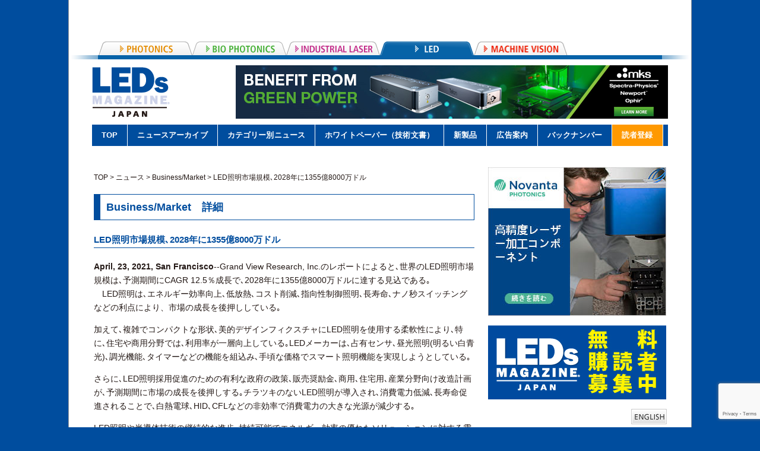

--- FILE ---
content_type: text/html; charset=UTF-8
request_url: https://ex-press.jp/ledj/ledj-news/ledj-biz-market/39646/
body_size: 34549
content:
<!DOCTYPE html PUBLIC "-//W3C//DTD XHTML 1.0 Transitional//EN" "http://www.w3.org/TR/xhtml1/DTD/xhtml1-transitional.dtd">
<html xmlns="http://www.w3.org/1999/xhtml" xml:lang="ja" lang="ja">
<head>
<meta name="viewport" content="width=device-width">
<meta http-equiv="Content-Type" content="text/html; charset=utf-8" />
<meta http-equiv="Content-Style-Type" content="text/css" /> 
<meta http-equiv="Content-Script-Type" content="text/javascript" />
<!-- InstanceBeginEditable name="doctitle" -->
<title>LED照明市場規模､2028年に1355億8000万ドル | e.x.press</title>
<link rel="shortcut icon" href="https://ex-press.jp/wp-content/themes/ex-press/images/favicon_ledj.ico"> 
<link href="https://ex-press.jp/wp-content/themes/ex-press/css/reset.css" rel="stylesheet" type="text/css" />
<link href="https://ex-press.jp/wp-content/themes/ex-press/css/style.css?v=20240626" rel="stylesheet" type="text/css" />

<!-- Google Tag Manager -->
<script>(function(w,d,s,l,i){w[l]=w[l]||[];w[l].push({'gtm.start':
new Date().getTime(),event:'gtm.js'});var f=d.getElementsByTagName(s)[0],
j=d.createElement(s),dl=l!='dataLayer'?'&l='+l:'';j.async=true;j.src=
'https://www.googletagmanager.com/gtm.js?id='+i+dl;f.parentNode.insertBefore(j,f);
})(window,document,'script','dataLayer','GTM-5NJ35LM');</script>
<!-- End Google Tag Manager -->

<link href="https://ex-press.jp/wp-content/themes/ex-press/css/style_sub.css" rel="stylesheet" type="text/css" />

<style>
body,
#globalnav ul,
#globalnav li,
div.company_info p.companylink a {
	background-color: #004D9E;
}
body {
	background-color: #004D9E;
}
a:hover {
	color: #004D9E;
}
#globalnav a:hover,
#globalnav ul li.hover>a {
	background-color: #819FCE;
}
div#tab_outer1 {
	background-image: url(/wp-content/themes/ex-press/images/bg_header_led.png);
}
#footer {
	background-color: #CCD8EC;
}
#contents h2,
.h3_01,
div.postbox h3,
.h3_02 {
	color: #004D9E;
	border-color: #004D9E;
}
.blue,
.title a,
div.postbox a,
div.postbox h4,
.current h5,
ul.notice li,
table.datatable th {
	color: #004D9E;
}
table.stdtable th {
	background-color: #004D9E;
}
table.stdtable tr:first-child th {
	border-top-color: #004D9E;
}
table.stdtable tr:last-child th {
	border-bottom-color: #004D9E;
}
.title,
ul.filelist li,
ul.pdf_list li.title {
	color: #004D9E;
	background-image: url(/wp-content/themes/ex-press/images/ico_marker_led.gif)!important;
}
.title a:hover,
div.postbox a:hover {
	color: #819FCE;
}
p.archivehd,
.title_archive,
.post.vendor >.cont.prod li {
	background-image: url(/wp-content/themes/ex-press/images/ico_marker_led.gif);
}
.current ul.backnumber_current li.hd,
.previous ul.backnumber_prev li.hd {
	background-image: url(/wp-content/themes/ex-press/images/ico_marker_led.gif)!important;
}
p.squre {
	background-image: url(/wp-content/themes/ex-press/images/ico_squre_led.gif);
}
</style>
<link href="https://ex-press.jp/wp-content/themes/ex-press/js/slick/slick-theme.css" rel="stylesheet" type="text/css" />
<link href="https://ex-press.jp/wp-content/themes/ex-press/js/slick/slick.css" rel="stylesheet" type="text/css" />
<!-- <script src="http://code.jquery.com/jquery-latest.js"></script> -->
<script type="text/javascript" src="https://ex-press.jp/wp-content/themes/ex-press/js/jquery-latest.js"></script>
<script type="text/javascript" src="https://ex-press.jp/wp-content/themes/ex-press/js/jquery.matchHeight.min.js"></script>
<script type="text/javascript" src="https://ex-press.jp/wp-content/themes/ex-press/js/slick/slick.min.js"></script>
<script type="text/javascript" src="https://ex-press.jp/wp-content/themes/ex-press/js/common.js?v=20211006"></script>

<script type="text/javascript">
  var _gaq = _gaq || [];
  _gaq.push(['_setAccount', 'UA-47903030-1']);
  _gaq.push(['_trackPageview']);
  (function() {
    var ga = document.createElement('script'); ga.type = 'text/javascript'; ga.async = true;
    ga.src = ('https:' == document.location.protocol ? 'https://ssl' : 'http://www') + '.google-analytics.com/ga.js';
    var s = document.getElementsByTagName('script')[0]; s.parentNode.insertBefore(ga, s);
  })();


$().ready(function(){
    $('a').filter(function() {
        return this.hostname && this.hostname !== location.hostname
    }).click(function(){
        _gaq.push(['_trackEvent', 'link', 'click', '/ledj/click/' + this.href]);
    });

    $('a[href$="pdf"]').click(function(){
        _gaq.push(['_trackPageview', '/ledj/click/' + this.href.replace('http://' + location.hostname,'')]);
    });

});
</script>


<!-- InstanceEndEditable -->
<meta name='robots' content='max-image-preview:large' />
<link rel='dns-prefetch' href='//www.google.com' />
<link rel='dns-prefetch' href='//s.w.org' />
<link rel="alternate" type="application/rss+xml" title="e.x.press &raquo; LED照明市場規模､2028年に1355億8000万ドル のコメントのフィード" href="https://ex-press.jp/ledj/ledj-news/ledj-biz-market/39646/feed/" />
		<!-- This site uses the Google Analytics by ExactMetrics plugin v7.4.0 - Using Analytics tracking - https://www.exactmetrics.com/ -->
		<!-- Note: ExactMetrics is not currently configured on this site. The site owner needs to authenticate with Google Analytics in the ExactMetrics settings panel. -->
					<!-- No UA code set -->
				<!-- / Google Analytics by ExactMetrics -->
		<script type="text/javascript">
window._wpemojiSettings = {"baseUrl":"https:\/\/s.w.org\/images\/core\/emoji\/13.1.0\/72x72\/","ext":".png","svgUrl":"https:\/\/s.w.org\/images\/core\/emoji\/13.1.0\/svg\/","svgExt":".svg","source":{"concatemoji":"https:\/\/ex-press.jp\/wp-includes\/js\/wp-emoji-release.min.js?ver=5.9.2"}};
/*! This file is auto-generated */
!function(e,a,t){var n,r,o,i=a.createElement("canvas"),p=i.getContext&&i.getContext("2d");function s(e,t){var a=String.fromCharCode;p.clearRect(0,0,i.width,i.height),p.fillText(a.apply(this,e),0,0);e=i.toDataURL();return p.clearRect(0,0,i.width,i.height),p.fillText(a.apply(this,t),0,0),e===i.toDataURL()}function c(e){var t=a.createElement("script");t.src=e,t.defer=t.type="text/javascript",a.getElementsByTagName("head")[0].appendChild(t)}for(o=Array("flag","emoji"),t.supports={everything:!0,everythingExceptFlag:!0},r=0;r<o.length;r++)t.supports[o[r]]=function(e){if(!p||!p.fillText)return!1;switch(p.textBaseline="top",p.font="600 32px Arial",e){case"flag":return s([127987,65039,8205,9895,65039],[127987,65039,8203,9895,65039])?!1:!s([55356,56826,55356,56819],[55356,56826,8203,55356,56819])&&!s([55356,57332,56128,56423,56128,56418,56128,56421,56128,56430,56128,56423,56128,56447],[55356,57332,8203,56128,56423,8203,56128,56418,8203,56128,56421,8203,56128,56430,8203,56128,56423,8203,56128,56447]);case"emoji":return!s([10084,65039,8205,55357,56613],[10084,65039,8203,55357,56613])}return!1}(o[r]),t.supports.everything=t.supports.everything&&t.supports[o[r]],"flag"!==o[r]&&(t.supports.everythingExceptFlag=t.supports.everythingExceptFlag&&t.supports[o[r]]);t.supports.everythingExceptFlag=t.supports.everythingExceptFlag&&!t.supports.flag,t.DOMReady=!1,t.readyCallback=function(){t.DOMReady=!0},t.supports.everything||(n=function(){t.readyCallback()},a.addEventListener?(a.addEventListener("DOMContentLoaded",n,!1),e.addEventListener("load",n,!1)):(e.attachEvent("onload",n),a.attachEvent("onreadystatechange",function(){"complete"===a.readyState&&t.readyCallback()})),(n=t.source||{}).concatemoji?c(n.concatemoji):n.wpemoji&&n.twemoji&&(c(n.twemoji),c(n.wpemoji)))}(window,document,window._wpemojiSettings);
</script>
<style type="text/css">
img.wp-smiley,
img.emoji {
	display: inline !important;
	border: none !important;
	box-shadow: none !important;
	height: 1em !important;
	width: 1em !important;
	margin: 0 0.07em !important;
	vertical-align: -0.1em !important;
	background: none !important;
	padding: 0 !important;
}
</style>
	<style id='global-styles-inline-css' type='text/css'>
body{--wp--preset--color--black: #000000;--wp--preset--color--cyan-bluish-gray: #abb8c3;--wp--preset--color--white: #ffffff;--wp--preset--color--pale-pink: #f78da7;--wp--preset--color--vivid-red: #cf2e2e;--wp--preset--color--luminous-vivid-orange: #ff6900;--wp--preset--color--luminous-vivid-amber: #fcb900;--wp--preset--color--light-green-cyan: #7bdcb5;--wp--preset--color--vivid-green-cyan: #00d084;--wp--preset--color--pale-cyan-blue: #8ed1fc;--wp--preset--color--vivid-cyan-blue: #0693e3;--wp--preset--color--vivid-purple: #9b51e0;--wp--preset--gradient--vivid-cyan-blue-to-vivid-purple: linear-gradient(135deg,rgba(6,147,227,1) 0%,rgb(155,81,224) 100%);--wp--preset--gradient--light-green-cyan-to-vivid-green-cyan: linear-gradient(135deg,rgb(122,220,180) 0%,rgb(0,208,130) 100%);--wp--preset--gradient--luminous-vivid-amber-to-luminous-vivid-orange: linear-gradient(135deg,rgba(252,185,0,1) 0%,rgba(255,105,0,1) 100%);--wp--preset--gradient--luminous-vivid-orange-to-vivid-red: linear-gradient(135deg,rgba(255,105,0,1) 0%,rgb(207,46,46) 100%);--wp--preset--gradient--very-light-gray-to-cyan-bluish-gray: linear-gradient(135deg,rgb(238,238,238) 0%,rgb(169,184,195) 100%);--wp--preset--gradient--cool-to-warm-spectrum: linear-gradient(135deg,rgb(74,234,220) 0%,rgb(151,120,209) 20%,rgb(207,42,186) 40%,rgb(238,44,130) 60%,rgb(251,105,98) 80%,rgb(254,248,76) 100%);--wp--preset--gradient--blush-light-purple: linear-gradient(135deg,rgb(255,206,236) 0%,rgb(152,150,240) 100%);--wp--preset--gradient--blush-bordeaux: linear-gradient(135deg,rgb(254,205,165) 0%,rgb(254,45,45) 50%,rgb(107,0,62) 100%);--wp--preset--gradient--luminous-dusk: linear-gradient(135deg,rgb(255,203,112) 0%,rgb(199,81,192) 50%,rgb(65,88,208) 100%);--wp--preset--gradient--pale-ocean: linear-gradient(135deg,rgb(255,245,203) 0%,rgb(182,227,212) 50%,rgb(51,167,181) 100%);--wp--preset--gradient--electric-grass: linear-gradient(135deg,rgb(202,248,128) 0%,rgb(113,206,126) 100%);--wp--preset--gradient--midnight: linear-gradient(135deg,rgb(2,3,129) 0%,rgb(40,116,252) 100%);--wp--preset--duotone--dark-grayscale: url('#wp-duotone-dark-grayscale');--wp--preset--duotone--grayscale: url('#wp-duotone-grayscale');--wp--preset--duotone--purple-yellow: url('#wp-duotone-purple-yellow');--wp--preset--duotone--blue-red: url('#wp-duotone-blue-red');--wp--preset--duotone--midnight: url('#wp-duotone-midnight');--wp--preset--duotone--magenta-yellow: url('#wp-duotone-magenta-yellow');--wp--preset--duotone--purple-green: url('#wp-duotone-purple-green');--wp--preset--duotone--blue-orange: url('#wp-duotone-blue-orange');--wp--preset--font-size--small: 13px;--wp--preset--font-size--medium: 20px;--wp--preset--font-size--large: 36px;--wp--preset--font-size--x-large: 42px;}.has-black-color{color: var(--wp--preset--color--black) !important;}.has-cyan-bluish-gray-color{color: var(--wp--preset--color--cyan-bluish-gray) !important;}.has-white-color{color: var(--wp--preset--color--white) !important;}.has-pale-pink-color{color: var(--wp--preset--color--pale-pink) !important;}.has-vivid-red-color{color: var(--wp--preset--color--vivid-red) !important;}.has-luminous-vivid-orange-color{color: var(--wp--preset--color--luminous-vivid-orange) !important;}.has-luminous-vivid-amber-color{color: var(--wp--preset--color--luminous-vivid-amber) !important;}.has-light-green-cyan-color{color: var(--wp--preset--color--light-green-cyan) !important;}.has-vivid-green-cyan-color{color: var(--wp--preset--color--vivid-green-cyan) !important;}.has-pale-cyan-blue-color{color: var(--wp--preset--color--pale-cyan-blue) !important;}.has-vivid-cyan-blue-color{color: var(--wp--preset--color--vivid-cyan-blue) !important;}.has-vivid-purple-color{color: var(--wp--preset--color--vivid-purple) !important;}.has-black-background-color{background-color: var(--wp--preset--color--black) !important;}.has-cyan-bluish-gray-background-color{background-color: var(--wp--preset--color--cyan-bluish-gray) !important;}.has-white-background-color{background-color: var(--wp--preset--color--white) !important;}.has-pale-pink-background-color{background-color: var(--wp--preset--color--pale-pink) !important;}.has-vivid-red-background-color{background-color: var(--wp--preset--color--vivid-red) !important;}.has-luminous-vivid-orange-background-color{background-color: var(--wp--preset--color--luminous-vivid-orange) !important;}.has-luminous-vivid-amber-background-color{background-color: var(--wp--preset--color--luminous-vivid-amber) !important;}.has-light-green-cyan-background-color{background-color: var(--wp--preset--color--light-green-cyan) !important;}.has-vivid-green-cyan-background-color{background-color: var(--wp--preset--color--vivid-green-cyan) !important;}.has-pale-cyan-blue-background-color{background-color: var(--wp--preset--color--pale-cyan-blue) !important;}.has-vivid-cyan-blue-background-color{background-color: var(--wp--preset--color--vivid-cyan-blue) !important;}.has-vivid-purple-background-color{background-color: var(--wp--preset--color--vivid-purple) !important;}.has-black-border-color{border-color: var(--wp--preset--color--black) !important;}.has-cyan-bluish-gray-border-color{border-color: var(--wp--preset--color--cyan-bluish-gray) !important;}.has-white-border-color{border-color: var(--wp--preset--color--white) !important;}.has-pale-pink-border-color{border-color: var(--wp--preset--color--pale-pink) !important;}.has-vivid-red-border-color{border-color: var(--wp--preset--color--vivid-red) !important;}.has-luminous-vivid-orange-border-color{border-color: var(--wp--preset--color--luminous-vivid-orange) !important;}.has-luminous-vivid-amber-border-color{border-color: var(--wp--preset--color--luminous-vivid-amber) !important;}.has-light-green-cyan-border-color{border-color: var(--wp--preset--color--light-green-cyan) !important;}.has-vivid-green-cyan-border-color{border-color: var(--wp--preset--color--vivid-green-cyan) !important;}.has-pale-cyan-blue-border-color{border-color: var(--wp--preset--color--pale-cyan-blue) !important;}.has-vivid-cyan-blue-border-color{border-color: var(--wp--preset--color--vivid-cyan-blue) !important;}.has-vivid-purple-border-color{border-color: var(--wp--preset--color--vivid-purple) !important;}.has-vivid-cyan-blue-to-vivid-purple-gradient-background{background: var(--wp--preset--gradient--vivid-cyan-blue-to-vivid-purple) !important;}.has-light-green-cyan-to-vivid-green-cyan-gradient-background{background: var(--wp--preset--gradient--light-green-cyan-to-vivid-green-cyan) !important;}.has-luminous-vivid-amber-to-luminous-vivid-orange-gradient-background{background: var(--wp--preset--gradient--luminous-vivid-amber-to-luminous-vivid-orange) !important;}.has-luminous-vivid-orange-to-vivid-red-gradient-background{background: var(--wp--preset--gradient--luminous-vivid-orange-to-vivid-red) !important;}.has-very-light-gray-to-cyan-bluish-gray-gradient-background{background: var(--wp--preset--gradient--very-light-gray-to-cyan-bluish-gray) !important;}.has-cool-to-warm-spectrum-gradient-background{background: var(--wp--preset--gradient--cool-to-warm-spectrum) !important;}.has-blush-light-purple-gradient-background{background: var(--wp--preset--gradient--blush-light-purple) !important;}.has-blush-bordeaux-gradient-background{background: var(--wp--preset--gradient--blush-bordeaux) !important;}.has-luminous-dusk-gradient-background{background: var(--wp--preset--gradient--luminous-dusk) !important;}.has-pale-ocean-gradient-background{background: var(--wp--preset--gradient--pale-ocean) !important;}.has-electric-grass-gradient-background{background: var(--wp--preset--gradient--electric-grass) !important;}.has-midnight-gradient-background{background: var(--wp--preset--gradient--midnight) !important;}.has-small-font-size{font-size: var(--wp--preset--font-size--small) !important;}.has-medium-font-size{font-size: var(--wp--preset--font-size--medium) !important;}.has-large-font-size{font-size: var(--wp--preset--font-size--large) !important;}.has-x-large-font-size{font-size: var(--wp--preset--font-size--x-large) !important;}
</style>
<link rel='stylesheet' id='contact-form-7-css'  href='https://ex-press.jp/wp-content/plugins/contact-form-7/includes/css/styles.css?ver=5.5.6' type='text/css' media='all' />
<link rel='stylesheet' id='wp-pagenavi-css'  href='https://ex-press.jp/wp-content/plugins/wp-pagenavi/pagenavi-css.css?ver=2.70' type='text/css' media='all' />
<script type='text/javascript' src='https://ex-press.jp/wp-includes/js/jquery/jquery.min.js?ver=3.6.0' id='jquery-core-js'></script>
<script type='text/javascript' src='https://ex-press.jp/wp-includes/js/jquery/jquery-migrate.min.js?ver=3.3.2' id='jquery-migrate-js'></script>
<link rel="https://api.w.org/" href="https://ex-press.jp/wp-json/" /><link rel="alternate" type="application/json" href="https://ex-press.jp/wp-json/wp/v2/posts/39646" /><link rel="EditURI" type="application/rsd+xml" title="RSD" href="https://ex-press.jp/xmlrpc.php?rsd" />
<link rel="canonical" href="https://ex-press.jp/ledj/ledj-news/ledj-biz-market/39646/" />
<link rel='shortlink' href='https://ex-press.jp/?p=39646' />
<link rel="alternate" type="application/json+oembed" href="https://ex-press.jp/wp-json/oembed/1.0/embed?url=https%3A%2F%2Fex-press.jp%2Fledj%2Fledj-news%2Fledj-biz-market%2F39646%2F" />
<link rel="alternate" type="text/xml+oembed" href="https://ex-press.jp/wp-json/oembed/1.0/embed?url=https%3A%2F%2Fex-press.jp%2Fledj%2Fledj-news%2Fledj-biz-market%2F39646%2F&#038;format=xml" />
		<style type="text/css" id="wp-custom-css">
			table.bortder-table td {border:1px solid #CCC; padding:5px;}
table.bortder-table th {border:1px solid #CCC; padding:5px; background-color:#eee;}
		</style>
		</head>

<body>

<!-- Google Tag Manager (noscript) -->
<noscript><iframe src="https://www.googletagmanager.com/ns.html?id=GTM-5NJ35LM"
height="0" width="0" style="display:none;visibility:hidden"></iframe></noscript>
<!-- End Google Tag Manager (noscript) -->

<div id="container"><!--container-->
<div id="tab_outer1">
<div id="tab" class="clf" style="margin-left:50px;">

			<ul class="site-tab">
				<li class="">
					<a href="/lfwj/">
						<img class="sitenav" src="https://ex-press.jp/wp-content/themes/ex-press/images/tab_lfw_off.gif" alt="PHOTONICS" />
					</a>
					<ul class="sub-tab">
						<!--li><a href="http://www.optojapan.jp/interopto/">
							<img src="https://ex-press.jp/wp-content/themes/ex-press/images/tab_lfw_logo_interopto.gif" alt="InterOpto 2012" /></a></li-->
						<li><a href="/lfwj/">
							<img src="https://ex-press.jp/wp-content/themes/ex-press/images/tab_lfw_logo_lfwj.gif" alt="Laser Focus World Japan" /></a></li>
					</ul>
				</li>
				<li class="">
					<a href="/bowj/">
						<img class="sitenav" src="https://ex-press.jp/wp-content/themes/ex-press/images/tab_bio_off.gif" alt="BIO PHOTONICS" class="rollover"/>
					</a>
					<ul class="sub-tab">
						<!--li><a href="http://www.optojapan.jp">
							<img src="https://ex-press.jp/wp-content/themes/ex-press/images/tab_lfw_logo_interopto.gif" alt="BioOpto Japan 2012" /></a></li-->
						<li><a href="/bowj/">
							<img src="https://ex-press.jp/wp-content/themes/ex-press/images/tab_bio_logo_bowj.gif" alt="Bio Optics World" /></a></li>
					</ul>
				</li>
				<li class="">
					<a href="/ilsj/">
						<img class="sitenav" src="https://ex-press.jp/wp-content/themes/ex-press/images/tab_ils_off.gif" alt="INDUSTRIAL LASER" class="rollover" />
					</a>
					<ul class="sub-tab">
						<!--li><a href="http://www.optojapan.jp">
							<img src="https://ex-press.jp/wp-content/themes/ex-press/images/tab_lfw_logo_interopto.gif" alt="LaserTech 2012"/></a></li-->
						<li><a href="/ilsj/">
							<img src="https://ex-press.jp/wp-content/themes/ex-press/images/tab_ils_logo_ilsj.gif" alt="Industrial Laser Solutions Japan"/></a></li>
					</ul>
				</li>
				<li class="current">
					<a href="/ledj/">
						<img class="sitenav" src="https://ex-press.jp/wp-content/themes/ex-press/images/tab_led_off.gif" alt="LED" class="rollover" />
					</a>
					<ul class="sub-tab">
						<!--li><a href="http://www.optojapan.jp/">
							<img src="https://ex-press.jp/wp-content/themes/ex-press/images/tab_led_logo_com.gif" alt="LED JAPAN 2016" /></a></li-->
						<li><a href="/ledj/">
							<img src="https://ex-press.jp/wp-content/themes/ex-press/images/tab_led_logo_jp.gif" alt="LEDs Magazine Japan" /></a></li>
					</ul>
				</li>
				<li class="">
					<a href="/vsdj/">
						<img class="sitenav" src="https://ex-press.jp/wp-content/themes/ex-press/images/tab_vsdj_off.gif" alt="LED" class="rollover" />
					</a>
					<ul class="sub-tab">
						<!--li><a href="http://www.optojapan.jp/">
							<img src="https://ex-press.jp/wp-content/themes/ex-press/images/tab_lfw_logo_imaging.gif" alt="LED JAPAN 2016" /></a></li-->
						<li><a href="/vsdj/">
							<img src="https://ex-press.jp/wp-content/themes/ex-press/images/tab_vsdj_logo_vsdj.gif" alt="LEDs Magazine Japan" /></a></li>
					</ul>
				</li>
			</ul>
		</div>
	</div>
	<div id="header"><!--header-->
		<div class="clf">
			<h1>
				<a href="/ledj/">
					<img src="/wp-content/themes/ex-press/images/logo_led.png" alt="LEDs Magazine Japan" />
				</a>
			</h1>
			<div id="hdbanner">
				<a href="https://www.spectra-physics.com/ja/" target="_blank">
					<img src="/wp-content/uploads/2024/01/fc6ad27d1f4e9530d22fbe32909bcff6.jpg" alt="SP202403-15" width="728" />
				</a>
			</div>
		</div>
		<div id="globalnav" class="ledj"><!-- InstanceBeginEditable name="gnavi" -->
			<ul id="menu-ledj_header" class="menu"><li id="menu-item-323" class="menu-item menu-item-type-taxonomy menu-item-object-category current-post-ancestor menu-item-323"><a href="https://ex-press.jp/ledj/">TOP</a></li>
<li id="menu-item-324" class="menu-item menu-item-type-taxonomy menu-item-object-category current-post-ancestor menu-item-324"><a href="https://ex-press.jp/ledj/ledj-news/">ニュースアーカイブ</a></li>
<li id="menu-item-6014" class="menu-item menu-item-type-taxonomy menu-item-object-category current-post-ancestor menu-item-has-children menu-item-6014"><a href="https://ex-press.jp/ledj/ledj-news/">カテゴリー別ニュース</a>
<ul class="sub-menu">
	<li id="menu-item-325" class="menu-item menu-item-type-taxonomy menu-item-object-category current-post-ancestor current-menu-parent current-post-parent menu-item-325"><a href="https://ex-press.jp/ledj/ledj-news/ledj-biz-market/">Business/Market</a></li>
	<li id="menu-item-326" class="menu-item menu-item-type-taxonomy menu-item-object-category menu-item-326"><a href="https://ex-press.jp/ledj/ledj-news/ledj-products-app/">Products/Applications</a></li>
	<li id="menu-item-327" class="menu-item menu-item-type-taxonomy menu-item-object-category menu-item-327"><a href="https://ex-press.jp/ledj/ledj-news/ledj-science-research/">Science/Research</a></li>
</ul>
</li>
<li id="menu-item-6015" class="menu-item menu-item-type-taxonomy menu-item-object-category menu-item-6015"><a href="https://ex-press.jp/ledj/ledj-whitepapers/">ホワイトペーパー（技術文書）</a></li>
<li id="menu-item-330" class="menu-item menu-item-type-taxonomy menu-item-object-category menu-item-330"><a href="https://ex-press.jp/ledj/ledj-products/">新製品</a></li>
<li id="menu-item-329" class="menu-item menu-item-type-taxonomy menu-item-object-category menu-item-329"><a href="https://ex-press.jp/ledj/ledj-advertise/">広告案内</a></li>
<li id="menu-item-328" class="menu-item menu-item-type-taxonomy menu-item-object-category menu-item-has-children menu-item-328"><a href="https://ex-press.jp/ledj/ledj-backnumber/">バックナンバー</a>
<ul class="sub-menu">
	<li id="menu-item-332" class="menu-item menu-item-type-taxonomy menu-item-object-category menu-item-332"><a href="https://ex-press.jp/ledj/ledj-backnumber/ledj-bn-archives/">過去記事PDF</a></li>
</ul>
</li>
<li id="menu-item-331" class="subscription menu-item menu-item-type-taxonomy menu-item-object-category menu-item-331"><a href="https://ex-press.jp/ledj/ledj-subscription/">読者登録</a></li>
</ul>		</div><!-- InstanceEndEditable -->
	</div><!--//header-->
	
	<div id="wrapper" class="clearfix "><!--wrapper-->

	<div class="float_banner_wrap">
	</div>
		<div id="contents">
			<p class="breadcrumb">
<a title="LEDs Magazine Japanへ行く" href="https://ex-press.jp/ledj/" class="taxonomy category">TOP</a> &gt; <a title="ニュースへ行く" href="https://ex-press.jp/ledj/ledj-news/" class="taxonomy category">ニュース</a> &gt; <a title="Business/Marketへ行く" href="https://ex-press.jp/ledj/ledj-news/ledj-biz-market/" class="taxonomy category">Business/Market</a> &gt; LED照明市場規模､2028年に1355億8000万ドル			</p>
			<h2>Business/Market　詳細</h2>
			<div class="postbox">
				<h3>LED照明市場規模､2028年に1355億8000万ドル</h3>
				<p><span class="date">April, 23, 2021, San Francisco</span>--Grand View Research, Inc.のレポートによると､世界のLED照明市場規模は､予測期間にCAGR 12.5％成長で､2028年に1355億8000万ドルに達する見込である｡<br />
　LED照明は､エネルギー効率向上､低放熱､コスト削減､指向性制御照明､長寿命､ナノ秒スイッチングなどの利点により、市場の成長を後押ししている｡</p>
<p>加えて､複雑でコンパクトな形状､美的デザインフィクスチャにLED照明を使用する柔軟性により､特に､住宅や商用分野では､利用率が一層向上している｡LEDメーカーは､占有センサ､昼光照明(明るい白青光)､調光機能､タイマーなどの機能を組込み､手頃な価格でスマート照明機能を実現しようとしている｡</p>
<p>さらに､LED照明採用促進のための有利な政府の政策､販売奨励金､商用､住宅用､産業分野向け改造計画が､予測期間に市場の成長を後押しする｡チラツキのないLED照明が導入され､消費電力低減､長寿命促進されることで､白熱電球､HID､CFLなどの非効率で消費電力の大きな光源が減少する｡</p>
<p>LED照明や半導体技術の継続的な進歩､持続可能でエネルギー効率の優れたソリューションに対する需要増と相俟って､市場は急速に変化している｡コネクティッドおよび制御された照明技術の登場が､ランプや照明器具の需要を押し上げた｡例えば､PhilipsのHue Lightingは､スマートフォンのHueアプリを利用して制御を可能にする全範囲の照明を供給するスマートホーム照明システムである｡</p>
<p>スマートおよびWi-Fi対応電球に対する増加する嗜好が､予測期間に市場の成長を促進する際立つ要素の1つとして登場すると見られている｡</p>
<p>LED照明市場調査の要点<br />
･豪華なホテル､オフィス､住宅で美観を促進する様々な製品タイプに対する需要増が市場の成長に寄与している｡<br />
･ランプセグメントは､予測期間に最高CAGRが見込まれている｡住宅と商用分野が主に､A-type、 T-type、R-type、と B- &#038; C-形状壁およびテーブルランプの需要を後押ししている｡これは､見て心地よい美観と屋内外を強化する様々な照明機能によるものである｡<br />
･APACが､予測期間に､収益シェアと成長率で市場をリードすると予測されている｡<br />
･APAC市場の成長は､中国､インド､インドネシア、日本､ベトナムなどの諸国における大規模ホテル､モールおよび商用スペースによるものである｡<br />
･ほとんどの主要プレイヤは､住宅､商用､産業用アプリケーションに多くの製品を供給している｡<br />
･この市場のベンダは､市場シェア向上のために無機的成長戦略に依存している｡<br />
･例えば､Signify Holdingsは､製品ポートフォリオと地理的拠点を拡大するためにGE LightingとPhilipsを買収した｡<br />
(詳細は､<a href="https://www.grandviewresearch.com/"target="_blank">https://www.grandviewresearch.com/</a>)</p>
<br />
			</div>

			<span><a href="https://ex-press.jp/ledj/ledj-news/ledj-biz-market/"><img src="https://ex-press.jp/wp-content/themes/ex-press/images/btn_summary.jpg" width="40" /></a></span>
		</div><!--//contents-->

	<div id="side"><!--side-->
		<ul class="banner">
			<!--テーマオプションより、サイドバー画像・URL取得-->
			<li>
				<ul class="side_slide slide_1" slide_time="3000">
					<li>
						<a href="https://novantaphotonics-jp.com/application/precision-processing/" target="_blank">
							<img src="/wp-content/uploads/2024/01/Novanta_LWP_Japan_300x250_Feb_2024.jpg" alt="NOVANTA20240315-" />
						</a>
					</li>
				</ul>
			</li>
			<li>
				<ul class="side_slide slide_3" slide_time="3000">
					<li>
						<a href="https://reg18.smp.ne.jp/regist/is?SMPFORM=tjn-nctdl-df8d22328457458b705d657cbc40b9dc" target="_blank">
							<img src="/wp-content/uploads/2021/09/LEDJbanner.gif" alt="LEDJ読者登録" />
						</a>
					</li>
				</ul>
			</li>
		</ul>

		<p class="ta-right">
			<a href="https://ex-press.jp/ledj/ledj-en/" class="imglink">
				<img src="https://ex-press.jp/wp-content/themes/ex-press/images/btn_english.jpg" width="60" height="26" alt="ENGLISH" />
			</a>
		</p>
		<div class="search">
			<form method="get" action="https://ex-press.jp">
				<input name="s" type="text" class="text" value="" />
				<input type="hidden" name="st" value="ledj">
				<input type="submit" class="submit" alt="検索" />
			</form>
		</div>


	</div><!--//side-->	</div><!--//wrapper-->

	<div id="footer"><!--footer-->
		<p class="footernav">
			<ul id="menu-ledj_footer" class="menu"><li id="menu-item-333" class="menu-item menu-item-type-taxonomy menu-item-object-category current-post-ancestor menu-item-333"><a href="https://ex-press.jp/ledj/">TOP</a>｜</li>
<li id="menu-item-334" class="menu-item menu-item-type-taxonomy menu-item-object-category current-post-ancestor current-menu-parent current-post-parent menu-item-334"><a href="https://ex-press.jp/ledj/ledj-news/ledj-biz-market/">Business/Market</a>｜</li>
<li id="menu-item-335" class="menu-item menu-item-type-taxonomy menu-item-object-category menu-item-335"><a href="https://ex-press.jp/ledj/ledj-news/ledj-products-app/">Products/Applications</a>｜</li>
<li id="menu-item-336" class="menu-item menu-item-type-taxonomy menu-item-object-category menu-item-336"><a href="https://ex-press.jp/ledj/ledj-news/ledj-science-research/">Science/Research</a>｜</li>
<li id="menu-item-338" class="menu-item menu-item-type-taxonomy menu-item-object-category menu-item-338"><a href="https://ex-press.jp/ledj/ledj-news-release/">ニュースリリース</a>｜</li>
<li id="menu-item-344" class="menu-item menu-item-type-taxonomy menu-item-object-category menu-item-344"><a href="https://ex-press.jp/ledj/ledj-products/">新製品</a>｜</li>
<li id="menu-item-337" class="menu-item menu-item-type-taxonomy menu-item-object-category menu-item-337"><a href="https://ex-press.jp/ledj/ledj-backnumber/">バックナンバー</a>｜</li>
<li id="menu-item-341" class="menu-item menu-item-type-taxonomy menu-item-object-category menu-item-341"><a href="https://ex-press.jp/ledj/ledj-advertise/">広告案内</a>｜</li>
<li id="menu-item-345" class="menu-item menu-item-type-taxonomy menu-item-object-category menu-item-345"><a href="https://ex-press.jp/ledj/ledj-subscription/">読者登録</a>｜</li>
<li id="menu-item-339" class="menu-item menu-item-type-taxonomy menu-item-object-category menu-item-339"><a href="https://ex-press.jp/ledj/ledj-whitepapers/">ホワイトペーパー（技術文書）</a>｜</li>
<li id="menu-item-340" class="menu-item menu-item-type-taxonomy menu-item-object-category menu-item-340"><a href="https://ex-press.jp/ledj/ledj-webcasts/">Webcast</a>｜</li>
<li id="menu-item-342" class="menu-item menu-item-type-taxonomy menu-item-object-category menu-item-342"><a href="https://ex-press.jp/ledj/ledj-profile/">会社案内</a>｜</li>
<li id="menu-item-343" class="menu-item menu-item-type-taxonomy menu-item-object-category menu-item-343"><a href="https://ex-press.jp/ledj/ledj-contact/">お問い合わせ</a>｜</li>
<li id="menu-item-1047" class="menu-item menu-item-type-taxonomy menu-item-object-category menu-item-1047"><a href="https://ex-press.jp/ledj/privacy-ledj/">個人情報に関する方針</a>｜</li>
</ul>		</p>

		<!--テーマオプションより、フッター用HTLML(関連雑誌、コピーライトなど)取得-->
		<p class="left ml50 mt20 mb10">関連雑誌：<a href="http://www.ledsmagazine.com/" target="_blank">LEDs Magazine</a>,  <a href="http://www.ledschinamag.com/" target="_blank">LEDs Magazine China</a></p>
<p class="right mr60 mb10">
	<a href="#" class="imglink">
	<img src="/wp-content/themes/ex-press/images/bn_express.png" />
	</a>
</p>
<br class="cl" />
<address>Copyright &copy; 2011-2021 e.x.press Co., Ltd. All rights reserved.</address>

	</div><!--//footer-->
</div><!--//container-->
<script type='text/javascript' src='https://ex-press.jp/wp-includes/js/dist/vendor/regenerator-runtime.min.js?ver=0.13.9' id='regenerator-runtime-js'></script>
<script type='text/javascript' src='https://ex-press.jp/wp-includes/js/dist/vendor/wp-polyfill.min.js?ver=3.15.0' id='wp-polyfill-js'></script>
<script type='text/javascript' id='contact-form-7-js-extra'>
/* <![CDATA[ */
var wpcf7 = {"api":{"root":"https:\/\/ex-press.jp\/wp-json\/","namespace":"contact-form-7\/v1"}};
/* ]]> */
</script>
<script type='text/javascript' src='https://ex-press.jp/wp-content/plugins/contact-form-7/includes/js/index.js?ver=5.5.6' id='contact-form-7-js'></script>
<script type='text/javascript' src='https://ex-press.jp/wp-content/plugins/marctv-mediaelement-tracking/js/jquery.me-ga-events.js?ver=1.6' id='jquery.me-ga-events-js'></script>
<script type='text/javascript' src='https://www.google.com/recaptcha/api.js?render=6LfzPy4jAAAAAMmGppn-YMSKN0JFmSYkyw4zFJm0&#038;ver=3.0' id='google-recaptcha-js'></script>
<script type='text/javascript' id='wpcf7-recaptcha-js-extra'>
/* <![CDATA[ */
var wpcf7_recaptcha = {"sitekey":"6LfzPy4jAAAAAMmGppn-YMSKN0JFmSYkyw4zFJm0","actions":{"homepage":"homepage","contactform":"contactform"}};
/* ]]> */
</script>
<script type='text/javascript' src='https://ex-press.jp/wp-content/plugins/contact-form-7/modules/recaptcha/index.js?ver=5.5.6' id='wpcf7-recaptcha-js'></script>
</body><!-- InstanceEnd -->
</html>

--- FILE ---
content_type: text/html; charset=utf-8
request_url: https://www.google.com/recaptcha/api2/anchor?ar=1&k=6LfzPy4jAAAAAMmGppn-YMSKN0JFmSYkyw4zFJm0&co=aHR0cHM6Ly9leC1wcmVzcy5qcDo0NDM.&hl=en&v=naPR4A6FAh-yZLuCX253WaZq&size=invisible&anchor-ms=20000&execute-ms=15000&cb=ftn2zdl0x1sf
body_size: 45195
content:
<!DOCTYPE HTML><html dir="ltr" lang="en"><head><meta http-equiv="Content-Type" content="text/html; charset=UTF-8">
<meta http-equiv="X-UA-Compatible" content="IE=edge">
<title>reCAPTCHA</title>
<style type="text/css">
/* cyrillic-ext */
@font-face {
  font-family: 'Roboto';
  font-style: normal;
  font-weight: 400;
  src: url(//fonts.gstatic.com/s/roboto/v18/KFOmCnqEu92Fr1Mu72xKKTU1Kvnz.woff2) format('woff2');
  unicode-range: U+0460-052F, U+1C80-1C8A, U+20B4, U+2DE0-2DFF, U+A640-A69F, U+FE2E-FE2F;
}
/* cyrillic */
@font-face {
  font-family: 'Roboto';
  font-style: normal;
  font-weight: 400;
  src: url(//fonts.gstatic.com/s/roboto/v18/KFOmCnqEu92Fr1Mu5mxKKTU1Kvnz.woff2) format('woff2');
  unicode-range: U+0301, U+0400-045F, U+0490-0491, U+04B0-04B1, U+2116;
}
/* greek-ext */
@font-face {
  font-family: 'Roboto';
  font-style: normal;
  font-weight: 400;
  src: url(//fonts.gstatic.com/s/roboto/v18/KFOmCnqEu92Fr1Mu7mxKKTU1Kvnz.woff2) format('woff2');
  unicode-range: U+1F00-1FFF;
}
/* greek */
@font-face {
  font-family: 'Roboto';
  font-style: normal;
  font-weight: 400;
  src: url(//fonts.gstatic.com/s/roboto/v18/KFOmCnqEu92Fr1Mu4WxKKTU1Kvnz.woff2) format('woff2');
  unicode-range: U+0370-0377, U+037A-037F, U+0384-038A, U+038C, U+038E-03A1, U+03A3-03FF;
}
/* vietnamese */
@font-face {
  font-family: 'Roboto';
  font-style: normal;
  font-weight: 400;
  src: url(//fonts.gstatic.com/s/roboto/v18/KFOmCnqEu92Fr1Mu7WxKKTU1Kvnz.woff2) format('woff2');
  unicode-range: U+0102-0103, U+0110-0111, U+0128-0129, U+0168-0169, U+01A0-01A1, U+01AF-01B0, U+0300-0301, U+0303-0304, U+0308-0309, U+0323, U+0329, U+1EA0-1EF9, U+20AB;
}
/* latin-ext */
@font-face {
  font-family: 'Roboto';
  font-style: normal;
  font-weight: 400;
  src: url(//fonts.gstatic.com/s/roboto/v18/KFOmCnqEu92Fr1Mu7GxKKTU1Kvnz.woff2) format('woff2');
  unicode-range: U+0100-02BA, U+02BD-02C5, U+02C7-02CC, U+02CE-02D7, U+02DD-02FF, U+0304, U+0308, U+0329, U+1D00-1DBF, U+1E00-1E9F, U+1EF2-1EFF, U+2020, U+20A0-20AB, U+20AD-20C0, U+2113, U+2C60-2C7F, U+A720-A7FF;
}
/* latin */
@font-face {
  font-family: 'Roboto';
  font-style: normal;
  font-weight: 400;
  src: url(//fonts.gstatic.com/s/roboto/v18/KFOmCnqEu92Fr1Mu4mxKKTU1Kg.woff2) format('woff2');
  unicode-range: U+0000-00FF, U+0131, U+0152-0153, U+02BB-02BC, U+02C6, U+02DA, U+02DC, U+0304, U+0308, U+0329, U+2000-206F, U+20AC, U+2122, U+2191, U+2193, U+2212, U+2215, U+FEFF, U+FFFD;
}
/* cyrillic-ext */
@font-face {
  font-family: 'Roboto';
  font-style: normal;
  font-weight: 500;
  src: url(//fonts.gstatic.com/s/roboto/v18/KFOlCnqEu92Fr1MmEU9fCRc4AMP6lbBP.woff2) format('woff2');
  unicode-range: U+0460-052F, U+1C80-1C8A, U+20B4, U+2DE0-2DFF, U+A640-A69F, U+FE2E-FE2F;
}
/* cyrillic */
@font-face {
  font-family: 'Roboto';
  font-style: normal;
  font-weight: 500;
  src: url(//fonts.gstatic.com/s/roboto/v18/KFOlCnqEu92Fr1MmEU9fABc4AMP6lbBP.woff2) format('woff2');
  unicode-range: U+0301, U+0400-045F, U+0490-0491, U+04B0-04B1, U+2116;
}
/* greek-ext */
@font-face {
  font-family: 'Roboto';
  font-style: normal;
  font-weight: 500;
  src: url(//fonts.gstatic.com/s/roboto/v18/KFOlCnqEu92Fr1MmEU9fCBc4AMP6lbBP.woff2) format('woff2');
  unicode-range: U+1F00-1FFF;
}
/* greek */
@font-face {
  font-family: 'Roboto';
  font-style: normal;
  font-weight: 500;
  src: url(//fonts.gstatic.com/s/roboto/v18/KFOlCnqEu92Fr1MmEU9fBxc4AMP6lbBP.woff2) format('woff2');
  unicode-range: U+0370-0377, U+037A-037F, U+0384-038A, U+038C, U+038E-03A1, U+03A3-03FF;
}
/* vietnamese */
@font-face {
  font-family: 'Roboto';
  font-style: normal;
  font-weight: 500;
  src: url(//fonts.gstatic.com/s/roboto/v18/KFOlCnqEu92Fr1MmEU9fCxc4AMP6lbBP.woff2) format('woff2');
  unicode-range: U+0102-0103, U+0110-0111, U+0128-0129, U+0168-0169, U+01A0-01A1, U+01AF-01B0, U+0300-0301, U+0303-0304, U+0308-0309, U+0323, U+0329, U+1EA0-1EF9, U+20AB;
}
/* latin-ext */
@font-face {
  font-family: 'Roboto';
  font-style: normal;
  font-weight: 500;
  src: url(//fonts.gstatic.com/s/roboto/v18/KFOlCnqEu92Fr1MmEU9fChc4AMP6lbBP.woff2) format('woff2');
  unicode-range: U+0100-02BA, U+02BD-02C5, U+02C7-02CC, U+02CE-02D7, U+02DD-02FF, U+0304, U+0308, U+0329, U+1D00-1DBF, U+1E00-1E9F, U+1EF2-1EFF, U+2020, U+20A0-20AB, U+20AD-20C0, U+2113, U+2C60-2C7F, U+A720-A7FF;
}
/* latin */
@font-face {
  font-family: 'Roboto';
  font-style: normal;
  font-weight: 500;
  src: url(//fonts.gstatic.com/s/roboto/v18/KFOlCnqEu92Fr1MmEU9fBBc4AMP6lQ.woff2) format('woff2');
  unicode-range: U+0000-00FF, U+0131, U+0152-0153, U+02BB-02BC, U+02C6, U+02DA, U+02DC, U+0304, U+0308, U+0329, U+2000-206F, U+20AC, U+2122, U+2191, U+2193, U+2212, U+2215, U+FEFF, U+FFFD;
}
/* cyrillic-ext */
@font-face {
  font-family: 'Roboto';
  font-style: normal;
  font-weight: 900;
  src: url(//fonts.gstatic.com/s/roboto/v18/KFOlCnqEu92Fr1MmYUtfCRc4AMP6lbBP.woff2) format('woff2');
  unicode-range: U+0460-052F, U+1C80-1C8A, U+20B4, U+2DE0-2DFF, U+A640-A69F, U+FE2E-FE2F;
}
/* cyrillic */
@font-face {
  font-family: 'Roboto';
  font-style: normal;
  font-weight: 900;
  src: url(//fonts.gstatic.com/s/roboto/v18/KFOlCnqEu92Fr1MmYUtfABc4AMP6lbBP.woff2) format('woff2');
  unicode-range: U+0301, U+0400-045F, U+0490-0491, U+04B0-04B1, U+2116;
}
/* greek-ext */
@font-face {
  font-family: 'Roboto';
  font-style: normal;
  font-weight: 900;
  src: url(//fonts.gstatic.com/s/roboto/v18/KFOlCnqEu92Fr1MmYUtfCBc4AMP6lbBP.woff2) format('woff2');
  unicode-range: U+1F00-1FFF;
}
/* greek */
@font-face {
  font-family: 'Roboto';
  font-style: normal;
  font-weight: 900;
  src: url(//fonts.gstatic.com/s/roboto/v18/KFOlCnqEu92Fr1MmYUtfBxc4AMP6lbBP.woff2) format('woff2');
  unicode-range: U+0370-0377, U+037A-037F, U+0384-038A, U+038C, U+038E-03A1, U+03A3-03FF;
}
/* vietnamese */
@font-face {
  font-family: 'Roboto';
  font-style: normal;
  font-weight: 900;
  src: url(//fonts.gstatic.com/s/roboto/v18/KFOlCnqEu92Fr1MmYUtfCxc4AMP6lbBP.woff2) format('woff2');
  unicode-range: U+0102-0103, U+0110-0111, U+0128-0129, U+0168-0169, U+01A0-01A1, U+01AF-01B0, U+0300-0301, U+0303-0304, U+0308-0309, U+0323, U+0329, U+1EA0-1EF9, U+20AB;
}
/* latin-ext */
@font-face {
  font-family: 'Roboto';
  font-style: normal;
  font-weight: 900;
  src: url(//fonts.gstatic.com/s/roboto/v18/KFOlCnqEu92Fr1MmYUtfChc4AMP6lbBP.woff2) format('woff2');
  unicode-range: U+0100-02BA, U+02BD-02C5, U+02C7-02CC, U+02CE-02D7, U+02DD-02FF, U+0304, U+0308, U+0329, U+1D00-1DBF, U+1E00-1E9F, U+1EF2-1EFF, U+2020, U+20A0-20AB, U+20AD-20C0, U+2113, U+2C60-2C7F, U+A720-A7FF;
}
/* latin */
@font-face {
  font-family: 'Roboto';
  font-style: normal;
  font-weight: 900;
  src: url(//fonts.gstatic.com/s/roboto/v18/KFOlCnqEu92Fr1MmYUtfBBc4AMP6lQ.woff2) format('woff2');
  unicode-range: U+0000-00FF, U+0131, U+0152-0153, U+02BB-02BC, U+02C6, U+02DA, U+02DC, U+0304, U+0308, U+0329, U+2000-206F, U+20AC, U+2122, U+2191, U+2193, U+2212, U+2215, U+FEFF, U+FFFD;
}

</style>
<link rel="stylesheet" type="text/css" href="https://www.gstatic.com/recaptcha/releases/naPR4A6FAh-yZLuCX253WaZq/styles__ltr.css">
<script nonce="BD73-j_YCDPg1pB9b7Tsuw" type="text/javascript">window['__recaptcha_api'] = 'https://www.google.com/recaptcha/api2/';</script>
<script type="text/javascript" src="https://www.gstatic.com/recaptcha/releases/naPR4A6FAh-yZLuCX253WaZq/recaptcha__en.js" nonce="BD73-j_YCDPg1pB9b7Tsuw">
      
    </script></head>
<body><div id="rc-anchor-alert" class="rc-anchor-alert"></div>
<input type="hidden" id="recaptcha-token" value="[base64]">
<script type="text/javascript" nonce="BD73-j_YCDPg1pB9b7Tsuw">
      recaptcha.anchor.Main.init("[\x22ainput\x22,[\x22bgdata\x22,\x22\x22,\[base64]/[base64]/[base64]/[base64]/[base64]/KHEoSCw0MjUsSC5UKSxpZShILGwpKTpxKEgsNDI1LGwpLEgpKSw0MjUpLFcpLEgpKX0sRUk9ZnVuY3Rpb24obCxDLEgsVyl7dHJ5e1c9bFsoKEN8MCkrMiklM10sbFtDXT0obFtDXXwwKS0obFsoKEN8MCkrMSklM118MCktKFd8MCleKEM9PTE/[base64]/[base64]/[base64]/[base64]/[base64]/[base64]/[base64]/[base64]/[base64]/[base64]/[base64]\\u003d\\u003d\x22,\[base64]\x22,\[base64]/HG5XehcqRTlsw4bCssKFEwrCq8OPCFPChFdswpMAw7vCpMKBw6dWCMOhwqMBeArCicOZw4RPPRXDimptw7rCq8OJw7fCtwjDvWXDj8Kkwq0Ew6QBWAY9w5DClBfCoMKTwoxSw4fCm8OMWMOmwrhmwrxBwp7DsW/DlcOAJmTDgsOqw4zDicOCfMKSw7lmwpIQcUQ2CQt3F2PDlXhEwp0+w6bDgsK2w5/Do8ObPcOwwr4EQMK+UsKaw4LCgGQpEwTCrUXDtFzDncKyw73DnsOrwrVXw5YDQBrDrADCnH/CgB3DgMO7w4V9GsK2wpNuVMKfKMOjJ8O1w4HCssKFw5FPwqJ2w5jDmzkWw4o/wpDDri1gdsOeZMOBw7PDrcOuRhIBwoPDmBZrUw1PGD/Dr8K7bsKefCA/cMO3UsKywpTDlcOVw6zDtsKvaFbCv8OUUcOiw6bDgMOucW3Dq0gVw7zDlsKHSADCgcOkwrzDmm3Cl8OAXMOoXcOKRcKEw4/[base64]/CisOpwrjDiXHDh8OBwqHCjsKEwoDDn0MiYsOEw5oKw4vCqsOcVFHCvMOTWELDmh/DkyEswqrDojnDiG7Dv8KrKl3ChsKVw590dsKsFxI/BCDDrl8UwrJDBBXDg1zDqMOYw6M3wpJ5w5V5EMO7wqR5PMKWwrA+ejIzw6TDnsOsJMOTZTY5wpFieMKvwq52BxZ8w5fDv8O8w4Y/[base64]/DjihGw6XCvcOiEsO1AmAWw4zCoG09wpBuH8Oiw5rChX3Ci8K7wrFkR8O/[base64]/wosPw6UUw6HCo8ONw50hR2knQsKQw7dIOsKvw5shwrJjwqJ7csKNdkPCoMOmP8KDWMO0EA3CpMKSw4vCtcOZR2B2w6rDhBcbUyrCrW/DjhIZw6bDkSHCpxktLS7DjRx1wqjDrsOqw6vDnhp5w7/DncO0w7LCjHgpNcKlwo9awptqB8KeFwPCn8OMCcKLPmrDg8KgwrAwwqM8csKvwp3CgwAiw6fDr8OWMAXCqQMmw6RNw67DjsO6w5gtwp/CplAWwpkhw4YUZHXCiMOmEMOnOcO+FcKGW8K2LE1AdkR6Y3PDoMOMw6/[base64]/CnMO0DMKcw7zCoHbDqcKfZBDDusORLQdSwpBRXMOtasO/LcOwOMK9wpnDmwtrwpBPw709wqUZw4XCrcKxwrnDuWzDrVHDvU1rZcOrTMOWwqVyw7TDvybDgsK/TsOxw44qfxcRw64Nwp4OQMKXw5sUFA8Qw7vCtm0+YMOqbGPCsTFkwrYXVCfDrcOAecOww5fCpV4Pw6fCo8K6ZyzDqHZow5M3MMK+d8O2cQoyBsKawprDk8OpJw5DTgx7wq/[base64]/CqMOYVcOrbMKBw4zCtyBJA1rDrQYtwq43w77DscOpXD9awrPCmxVWw6bCsMOTNcOAW8K+cDhew5vDi2vCs1rCv352QMK/[base64]/CuMKjwpDDhhJWT8ODw7fDisK5VW3DhcOvwrcCGElVw5sLw4nDpcKMPcKMw7zCr8Kswpk+w5FZwqcsw7rDm8OtZcObbx7Cu8KqREYBF2/CswxCMC/ClMKNE8OVwqUNw45Vw7pYw6XCkMK5wqxOw5rCv8KLw7Jkw5bDs8OQw5sVOcONG8OSRcOOUFJuFDzCqsOAMsK2w6PDusKqwq/CjEUrwoHCm0oTOnHCsnHDlnLDoMOAVj7CscKNUyEvw6TCnMKCwrt2T8KGw7Nzw4IowoBrSgBaMMKqwpB6w5/CoU3Dj8OJMzTCnwDCl8K7wrVJf25TKhnCm8OCWMKya8KBfcO6w7YlwrzDssOWJMOpwo5mQsOGRm/[base64]/VTg+J8OaMEnDgzzCvMOIwoYJw6Fqwo56WlUlRcKrLF7CoMKjTsKqIX1AHmnDtnsFwo7DpXAAWsKxw7M4wrZFw6lvwotuWhs/[base64]/wpjDjcOhOQYLwpnCm0vDoG3DkBHCpcK7YwgHGcOOVsK8wplAwqHCjFTCj8K+w7zCo8ORw50rclpAfMONWH7CscOlAXsFw6Mtw7LCt8ORw7jDpMKEwqHCsWpIw7fCnMOgwrd+wq/CnzVuwpjCu8Kww4pNwoYYEMKUHMOOw6DDiEAlTC54wpvDpcK1woPCqXPDkX/DggDCq1DCrhDDp3cIwqsOWQzCsMKIw5nCusO6wppsQhLCksKUw7TDn2x5H8Kmw5LCkhVYwptWCUEtwp89eGjDmCA4w7QVD2Rzwp7CvnIYwp5+O8KiWxrDn33Cv8KXw5XDiMKaacKRwp8/w7vCl8OOwrR0BcOLwr7CmsK5MMK3Pz/DlcOUHSPDhkslG8KDwoDCh8OoScKKL8K6wrvCmwXDgzjDrRfCjSvCtcOhHgwpw5pqw6TDgsK9InHDu2TClAAvw6rDsMOUb8Kpwqc3wqB2wpDCvMKPTMOuMR/CicKgw7HChArCgV3CqsKOw71/KMO6Z2sCVMKMPcKvHsKVDBUTWMKNw4MiMHDDl8KBU8OLwow1wos/NH5Dw50Ywo/DhcKTLMKSwrBKw5nDhcKLwrfDtX0iZ8KOwqjDhlHDh8O0w7ghwoF/wrrCi8OSw7jCny05w7ZxwqIOw5zCvg3Cgmd6bVNjO8KxwpoYR8Okw5LDkl7DocOCw5FoYsOgdFbCt8KwIDczVxkVwqtiwpBcbF7DhsOee1bDssKHLloVwoxjFsKSw6vCiCbCtGPClirCssKuwofCocOuTMK1ZljDnFxnw65LTMOdw60iw60QVsO/BgfDkcK8Y8KBw5jDksKhU0cSI8KXwpHDrUxZwqLCj2PCp8O8P8OzGknDrhnDoi7ChMK4K1TDhCUZwqJ/[base64]/Cv8OQbTE9w5PDny/DpcK9cGZjw7jCvmPCtMOdwrLCqGXChxYkMUHDnywEDMKxwpLCghzDrMOCPBrCrlljLU5SeMO4QUXClMOzwpNkwqg/[base64]/Dg8OscwnDqRIpw5jClcKOw4fDkMKwOSITYFJLWsKxwpNDZMOtW0Miw5l+w7TDlm7DvMKJwqomRXEawptxw6ofw6nDihjCrsOKw60+wq8nw6TDvERlF1TDsQ3Cv09bNwwQSsKxwq9nVsKIwrfCkMKwJsOUwo7Co8OPOiZ/Ny/DusOTw64iZhnDjEIzLDknGMOQPBvCjMKtwqkvQj1dYgzDoMO9EcKHG8OQwpzDuMOWO2HDk0DDgycEw43DlcO8VjrCtyQGdDnDuCssw6IJH8O7WT7DsRzDnsKmVGEHKlrClwAdw54FYnwgwot+wo45cFDDhsO1wq/Ct0cjZcK6KsK4ScOPTkENSMKMMMKOwpwHw47Csw5nOArDhAs4LcOTMn19KVQmHmNfBQ7CiXTDi2/[base64]/ChGTCncKIcsOiw6sHPMK5TjRNM8Kkw4A5wrPCmkzCnMKQwoDDqsKVwpBAw6XDmkzCrcKiK8KHwpfCqMOawpzDsXbCjHE6alfCjnYjw6QGwqLDuDvDrcOiw5LDojlcaMKZw4rClsKiDMOyw7oqw6/Dn8KWw6jDq8OawqzCr8KaNR4tRDwew6hKKcO4DcKscCJnczd/w7fDncOswpl8wpXDty0vw4UZwqHCjQDChhZBwrbDhw/Ci8KTWilHehrCpMK1aMOSwoIAXcKpwoDCvgfCl8KGJ8OpBTHDhhFcw4jCvDHCi2Uoa8Krw7LCrgfCo8Kve8Kucy8BecObw44RKBTCtyXCqS9POcO9EMOlwrfDuyLDt8OydAXDsmzCpG46KcKJwprDgx7CnxfDl1LDkVzCj3nDsToxIz/Cp8O6MMOnwr3DhcO7WTpAwqDDiMKYw7cUVExOb8OXwrA5C8O3wqsxw7bChsKvQmAjworDpT9Ew6bDsWdjwrVVwrNTZVPCgcOvw7TDtsKucRHDuULCv8K1ZsKuwq59BmfDj3LCvmoJb8Kmw4srVMOWEAzCowHCrDcRwql8NxfCl8K3w7Y0wo3Ds2/[base64]/DicKnw6DCmcOGwoY+fcOTSMO7U8OmAcK1w7MWf8OyZgZew4HDvRYvw5xLw77DlRfDl8OLRMONBznDrMKkw7fDihF4wrETKxIPw5QcUMKcIMOBwphKfQ46wq1eOQ7Cj2ZOScODcT4+KcK/w6bDqCp0e8OnesKYSMOuOGLCtEzDp8O1wqrCv8KYwpfDt8OUT8KMwoACUcKpw6glwrbCiDkOwoVpw63ClSvDoiMkOMOLCMOvdCZywoUXaMKeC8OgdwEqB3DDul/DjmHCtSrDlsK+RcOVwq/DpCk4wqM7RMKULTXCocOSw7AFZllBwqQCw5pgX8Osw484P2vCkxArwoI/woBmCWo3w4LClsO/[base64]/[base64]/CqsOdw6HDjT0HBWvDicKgw6HDr059w5DDqMKtwrZ0wpbDiMKVw6XCncK+FW07w6PDgwLDsxQ6w7jDmsKnwoA5aMK3w65JBMOfwpBfKcOewo/DtsOxcsOFM8KWw6XCu0XDr8Kxw7wJTcOxOMOsdMOCw5TDvsObH8O9MADDgjJ/w41bwqbCu8OgYMOQQ8OBBsOtTFNCdlDChxTDm8OGDDRHwrQ2w6fDpGVFGTTCsyNacMOmP8Obw5LCucOEwp/ClFDDkSrDlFZpw5zCqCrCt8Otwo3DhDXDssK6woNAw4h/w74Lw7U0Nj7CrRjDuFw6w7rCmGR+DcOMwrcQw496TMKnwrjCi8OwDMKYwprDmyvCuxTCnRDDmMKRNxV8wr1XbSUZw7rDkioAXCPCusKcN8KnYkHCuMO0dcO1esKUZnfDnwfCicOTYAQob8OdS8KCw6rDt0fCrTYVwpbDgsKEX8O/w73DnHvDj8O7wrjDtcKacMKtw7fDnTAWw4hsA8Oww7nDn3YxZSzCnlhFw6HCrMK3Z8Oww5LDmcOPDcK6w753c8Oua8KKHsK1C3UbwpRkwrldwqZPwpXDtnRMwqphY2HCiHAXwo7DlsOkNAQDT2FyHR7DssOlwq/DkjN3wq0cOQk3Nnx9w7cNRkUOGXIFTn/CrjNlw5nDoTfCqsKxw4DDv09beBYIwqjDhibCgcOXw6kew6Vhw7TCjMKTwpEnCxnDgsOmw5F5wrxiw7nCq8KEw4fCmWlrV2N2w5wESEAvfgXDncKcwo1yc0VAV2MBwo3Dj1XCslTChW3DvSHDhcKPbAwPw4XDmAt/w6/CtcObUWnDicOZK8KpwohZGcKXwrFgay7CtSrCjmTDlkEEwpFjw4h4R8Krw6xMwpYbBEZDw6vCimrDslMLwr9/XBzDhsKXVnNawrgSScKJRMOOw5vCqsKjU1BKwqMzwpsiB8Orw4QeJsKfw6EMbMKLwpcafMOAwpp4J8KwOMKEJsKjNsO7T8OAByvCpMKew6llwr/Dmg3Dl1PCnMKpw5IyXU5ycXfDjcKXw53DniPDlcKJbsKBQiA8WMOZwr8FG8KkwqMCScOdwqNtbcOYDMOYw4AhCcK3KcK3wrXCm38vw48Gfk/DgWHCrcKawonClWAqOBbDgsOOwowJw5rCmsObw5TDiXfCrjMYAgMIX8OAwqhTQcOPw5HCpsKfZcKJP8KNwoABwo/[base64]/PsKhKMKswoTDhC3CkUItw5xJUUfDgcKIwqdgZlh7AcK0wpQaU8KBSWlFw5Ycw4dRACXCiMOhw6nCrcK0FTwHw6bDn8Ocw4/CvFPDqTfCvE/CoMKQwpJ8w6lnw7TCu0bDnW8pwpZ0NATDssOoNQbDh8O2FzvCkcKXScKGUE/DuMKAwqfDnmQbK8Orw6jClwA0w6ptwqXDgAckw4Q8FCx4b8O/wpBTw4Yaw7w7F2pew6EvwpF0SmcRFMOqw6rDuFFOw5gcZhYISWrDosKrw41iZsOdIsOuL8OcesK3wqzCiD8yw5bCn8KmK8Kcw7JFVMOzSSpzDk1Twr9kwrpRDMOlNmjDui4PbsOLw6/DkcKBw4AGDxjDu8OxVUBvOMKgw6rCksKKwpnDhsOawozCosOEwr/CpQ1IK8KWw4oFXRhWw5HDoAPCvsO7w6nDnsK4TsOCwpPDr8OgwpHCsl1UwqElLMOJw614w7FIw5TDs8KiEk/CqwnClTJ0w4cQVcOqw4jDkcKyTsK4wo7CiMKNwq1WLgTDkMOhwqTCt8OWQ3bDpVMtwoPDoDA6w6PCi3TCoUZZcHp/dcO4BXN4cXfDpWDCkcO4woPCisOBEnbClEHCmyo8VjHCqcOTw7cGw55Qwq9rwoxvbD/DjjzCjcOWd8OUNsOtbDA4w4XCkXkQw5jCtVXCuMOdY8ONTyLCosO0wp7DkcK8w5Qgw6nCosOywr/CulxbwrUyGUjDi8Kxw6zCisKCMSNaO2U+wq0iMcKVwqNqGcO/wozDtcOEwoDDjsKMw6Fpw7vCpcObw6A0wqYBwqPCrBdIecKjfFJEwoDCvcOTw7QDwplrw77Dhy8GSMKgFsKCLHElXTVzDEsTZRHCoSXDtSbCm8KqwoBywq/DvMORA04/[base64]/CicOqw7QUEcKQd8OWTjZvwpFxwp3CmGHCoMK7w5HDu8Klw5jCgRwZwrXCrXcQw57CssKPesOXw7XCg8K0I1fDj8KtE8KuFMKbwo9mCcOrNXDDo8KpVjTCnsOdwofDoMO0D8K5w4jDpVbCt8O/dsKGwqoNIiPDmMKRPcOjwq1zwpZmw6kVIsKeeVRbwrxew5AAI8Kcw4HDgGYdZMOGfS5hwrvDicOAw501wr8lw64Rwo3DscKtacOYDsObwox+wr3DiFrCg8ODDkpYYsOFMcKVflB0VU/CpMOmDMK6w6gJBMKdw6FKwoVSw6ZNbcKIw7/DoMO3wqg+EMKhSsOJQjfDq8KYwovDu8K6wrHCvXNFDcKMwrzCtUBpw4/DosOWLMOOw77CosOjY1xtwovCpBMOwp7CjsKcYE0RCMKhbT/DusOFwqHDkh55E8KUFCfDnMKzaVsfYcOhT0Vmw4DCgzQsw7ZtIHPDtsK4woLCucOCw6vDk8OkL8OOw5fCncOPVMOVwrvCsMOcwpXDtwUPG8OCw5PDpsKQw7Z/TBAgf8Oyw5zDlRhUw49/w7zDrlh3wrnDvzzCmcK+wqfCgMOqwrTCrMKuTMOlGMKvX8Oiw7llwplxw4lVw4vCmcOQw68zJsKxYW3DoD3CuALCqcKbwqPDuCrCpcKVRmhSVB/DoGzCk8OqWMKda2HDpsK4ASgDZMO8TQPCpMKbOMO2w5FhRD8Fw4XDmcK+wrXDtwUpwpzDp8KbLcKmJ8OPdgLDlWFBZyLDn0vCrl/Dliwywp5nOsKJw714C8OCT8OmG8K6wpxmJi/Dl8K+w5cSHMOjwowGwrHChgs3w7/DmTlbZ2UEKlnCjcOkw4lfw7vCtcOjw7AvwprDnGghwoM9V8KjYsOpccKpwrjCqcKrBTLCsEEvwrw/[base64]/[base64]/[base64]/CrcKOeyPDjMKVV0gIwoJsBMOswrPDucOVw5lOKkMSwrhzYMKuIDXDgMKUwoorw4vCjsK1BsK/IcK/[base64]/PhbCvMKLbz9NJk1VwoIjwoDCiBfCnExgwowZGcOrGcK3wrNUEMOFDD5Bwp7CtcKsacOjwqbDlHtWM8KLw6jCiMOeWjLDtMOWYcODwqLDsMOsIMKKUMOXw5nDmTctw6QmwpvDmGJvcMKXaDhKw7/DqSbCq8OGJsONZcOmworCvsOSRMKwwpbCmMOowpJuTk0OwqHCl8K1w7ZpRcOWb8KywpRaf8KXwrRXw6XDpMOoVsO7w4/DhMKEJH/Dgj/Dm8KPw5vCssKxYEp+McOOYcOkwq96wq8+F0UlLjI2wpDCqE/Ct8KBXArDsXnCsWERQF3DlDY/KMK8esOzMz7Crm/CusO7woB/w6ZQHCDCp8OuwpY/KCfCvUjDpilhYcO5wobDqwRGwqTCgcKKFwMvw6PCi8KmaW3DuTFXw4leKMKHasKXwpHDgALCrsO1woTChMK8wr9BVcONwpDDqE0Xw57CicO7Yy/CgTQwHwTCvFTDssOew5tMNCTDpj/DtMOfwrgHwpnDnlbClCIfwrvCiDvDn8OiM0FiOnHCmH3Dt8Kjwr3Ci8KZfmnDr13DlMOkR8OOw7vCgQJmw5UUfMKiWRVvX8OMwosmw6vDkHJaNsKIACdnw4TDrcKqw5vDj8K1wr/[base64]/w5rDvcOXQ8OnwoHCqkvCjRgbH3F4TUDDqsKfw5TCl0EaQsK/HsOVwrDDv8ORI8OVw60iOcOqw6oiw554wqvCmMO6OcKjwoTCnMOtPMOBwozDt8Kyw6DCqW/CsQQ5w6paesOcwr7CtMKTP8Kcw5fDqsKhISYBwrzDqcObEcO0TsKkwppQUsK8LMONwot6XsOAQQlfwpvCk8OaCit0O8Kswo/DiRlQUyrDnsObBMOKGHALa2vDj8KrARBsZAcfFcKkVF3DkcK/SsKDGsKAwqXCvMOhLmLCmk9rw4LCkMO2wrHCkcOwcxfDq3DDscOGw5gxNB/ClsOew57ChMKFLMKUw5wtOmPCoGFtVAjDocOgTxnCpHrCjR9HwqNySmbCvVcuwobDggc0worClcO6w5zCryLDnsKJw5FDwpnDlsObw58+w4xswqHDmg3DhcOYMVdLS8KJEy8YG8OJwr/Cq8Onw5TCi8Kkw5PDmcO8SXPCo8KawobDuMOxYHAsw4FgBwlGZsO8MsOHYsK8wrJXw71uGxAWw4bDhlRnwq0sw6/CgwsVwpPCrMOkwqfCuwJ2cSRlaSDCjsKRFwoGwqVKUsOKw6NAVsOJJMOAw6/DvyrDkcOkw43CkChEwq/DpgHCqsKbZcKFw5XCliZWw4V7P8O/w7hPJW3CgE1afcOFw4/DlcOxw5XCgDpYwp46DS3DryLCtErDvMKRegk3wqPDlMOQwr/Cu8KCw47Dl8K2MjjDuMKlw6fDmEAMwpPCq3fDvsOsW8Klw6HClcK2IGzDuVPCqcOhFcOtwrvDu2I8w5TDoMOgw41tWMKrEEHCusKabXZdw7vCvhVuRsOTwr94YsK/[base64]/Cr1/DtVNNYsKgUD3Ct8OQNVZeEEnDqsOUwrjCoys1UMKgw5jCrSJoJ3zDiSrDs1MLwpFNLMK/[base64]/DtkkmwoPDmwxRw54NEGvCsk3DvcOQAcOfBR4QYMKPScOaH2/DrjvCicKIWBTDn8OiwqrCgH4BdMK/NsOdw4gGaMONw7bCqhcRwp7ClsOZDWTDmDrCgsKnw5HDugHDjkgCV8K1NibDi2HCtMOMwoUlRsKedws9GsKAw6HCo3HDisK2KcKHw6LDs8K8w5h6Az7Ds2DDlTBEw6t2wrDDksKAw7jCu8Ktw7XDpC1YecKeZ2AraH/Dh3QQwprDpnfCmEzChMOlwrVtw4YkBMKZecKac8Ksw6tUfjvDuMKRw6FFbsO/XzrClMK4wr/DgcO3EzLDoz1ETMKPw6nClGfCh1rCvBfClMKZK8OAw51XNsO+SVMSKMOwwqjDscKKwpQ1dyTDn8Kxw7XCm0/[base64]/CjmPCgVIowoFmw6LDk8Krw5rCrkjDmsKCwq/Ch8Oow7wRPMOsOcOpFjJwNE8HR8K1wpdlwp99w5pWw6Mpw6dWw7Mtw6rDi8OSGgxTwpFqQQ3DuMKYEsK1w7nCq8KfOMOlCRTDshTCpMKBbVjCtsK7wr/[base64]/DsMK8PgLDnWXCnsO0B0fDsEvDrsOpPMOAGMK7w7XDiMODwo4Nw5LDtMKPWCTDqmPCh0bDjhB/[base64]/Dh8K4ecK9IcK9w7ttw4nDggvCqkfCoyXDv8KXAcKpHiV9OiN0VsKeFcKjKcO9IjU6w4/CqELDhsO3RMOPwr3CvsOuw7BMUsKmw4fCkynCrcKpwo3Csglrwrl1w5rChMK1w5LCum3Djx8MwrnChcKtw5kOwrnDkjEcwpzCv3JJFMOEHsONw4dMw5lpw5rCssO7Ei0Bw68Vw5XCi2XDknfDs0nDkUBzw4dgQsKdWX3DpDkeP1JORcKUwrDCszxPw4/DisOLw5zCl1t0HXkRw7nDoGTDqUE9JgVGBMK/wq0CasOGw4/DtiESHMOgwrTCr8KiQsKAD8O6w5t3Q8OoXg8WEsKxwqbCocK2w7JVw70RHHbCvwvCvMKWw7TDvMKiNlshV1wtK1jDq2nChGzDuiZaw5DCsEbCuTTDgcOGw50Hw4RaMGdaJcOTw7HClCMOwpbChylDwrTCjRcJw4A7woF/w68YwoXCpMOaE8OSwpJbV1Viw43DhGfCocKuEW9BwpTDpQ85BMKYASchKgtHMcOOwp3DosKPZsOcwpjDgBTDvAPCpht3w5/CrCTDnBjDvcObfWsmw7vDpQPCjgDCqcKsSG0weMKpwq92LRLDmsKxw5fCgcKnR8Oowp4vTQMnVQnCpiXDgcO7EcKMLVPCsnZRecKGwo03wrZ+wqrCnsKzwpbCn8KXDMOUeUrDnMO1wpLCuXM+wrcqZsKKw6RddMOiMVzDmk/[base64]/woLCsHPCi8Kmw5bCnMOFO8O8wr9FIgJWwpbCnsOAw5MVw6jCscKNPSHDoDbDgWPCqsOcScOpw6ZlwqtawpNVw6Epw4AZw5bDhsKif8OYwo7DgsK2Z8KMSMKdHcKzJ8Oew6rCq1wUw4Awwr0Gwq/CnH3CpW3CtQzDmkvCiB/[base64]/Gg0nw7DDqMKePMOef8KXwqhwwrbCo0fDqMKnOhzDuQfDrsOQw6FpIxbDtmFlw7klw4UwBELDg8OOw5w/[base64]/OlfCqSrDncOww4fDl8KjTjnCjcOTDiLComgKZcOOw7zDgcKHw7w2FXEKUn3CoMKOw5wbBsKgRAjDu8K0MEXCrMO3w4xXcsKAAcKCZ8KfZMK/wo9awpTCqgNYwr0Fw5fCgg1Uwr3DrX0jw77Dv1t5A8OOw7JYw7jDlErCvngIwqbCo8K9w7LDi8Kkwr4HAFkmAWbCgicKTsKZOW/[base64]/Do8OwwrkuN8KRZMKjwpxvCcKzfMOGw5/CoyTCv8Odwrp2ecOReGoSNMO0w4/CgcONw6zDgkNmw6xBwoPCoXcTLhN+w5TCrD3DlkggdTodB0l9w6LDlS58D1Fbd8Klw4Uhw5/[base64]/DizEUwo7DhcKDXsOhF8KhHE0IwoA5wrF5cT/Dnktpw4bCkiHChkB1w4fDiB3DukB/[base64]/CpMOHw6IOw67DkMKXworDpMKUwpDDlcKtw5lGwo/DqsOhclYFT8KiworDu8Ovw5Q7Mzs9w7siQl7Cpg/DqsOLw5DDt8KjSsKVXw3Dn1AcwpQrwrZFwovClTLDs8O+YBPDhkLDo8KnwrDDokXDvxrCr8Krwql6MibCjEEKw6Zsw4Fyw7VoCsOtUjBQw6/[base64]/CiMKgwrfCncKpwo9Fbj/Ds2Erw6rCr8KhVSdzw5l3w5Zxw4HCjsKmw4TDssOcYxkNwpAWwqJYdw/DusO8wrc0w7s7wqlfej7Di8KJNREKIx3ClsKxM8OIwq/DosObXcO8w6IMJMOkwoAswrvDq8KYUWNdwo0yw5t0wpVKw77DpsKyesKUwq5QXiDCu0kFw6IZUSQGwr8Dw5/DqcOBwprCn8KDw74rwpFdVn3Di8KNwoTDkH/CssOFQMK0w6vCo8O4X8K4BMOKbXfDp8KfaCnChcKJEsKGYHnDt8KnYcO8w60IbMKfwqHDtHhlwqxna2oqwrbDlk/[base64]/PXFlwpdwHMKeIhjDnMOuw7fDhTdUBcOMTRlgwoU/w5TDl8OBAsKlcMOZw4xcwo7DgsK1w5rDtXM5AcOqwrlmwrPCt0R1w7/CiCTCqMKUw50hwoHDoFTDtysxwoVsFcKOw5jCt2HDqsKhwpzDvcORw58pK8OhwpdiMMKeXsOtZsKJwqLDqwBPw4N1aGwFCFY5YBXDs8KhKkLDisOLfMOlw5LCgwXChcKPe0w/LcOfHAspbMKbAgvCiyk/H8KDw5XCncKROnrDkEXDh8KEwqLCocO1IsOxw6rCq1zCt8O6w547wocADVPDhgtEwpVDwrl4Jk4hwrLCssKBN8OECV/DknZwwp7CqcORwofDqkxGw6/[base64]/Dg27ChFTCl8KjG8ORMMKeRcKRUVfClnobwpHCn28jGUMeJS/DjGTCsybCgsKODmJ8wrpuwpoBw5vDvsOxeUEaw5zCh8Kkw7jDpMKFwq/Dj8OXI1rCux1ID8KxwrvDp0ItwpIBbjvCgjw2w4vCicKROA/[base64]/czdCw6jDhkjDgMO+w5Ypw7/DiTbDmgY9TEvDnXfDh2Iwb3HDmDXDlMKxwpvCg8KXw4lQRMO4e8OZw4jDnhzCtwjCplfCkETDhl/ClsKuw7VZw4gww7FwUXrCqcOgwpzCpcKGwr7DoSHDocKVwqQQPRIxw4V6w68rFAXCgMOUwqp2w4tSbzTDgcKeccOiY1wgw7FkP0/CksKpw5nDvcOdbi7CgEPCiMOxeMODD8Kuw4zCncKtGh9pwpXCpcOIPcK7OmjDuGLChcKMw4cLEzDDsz3CosOaw77Ds3I6RsOpw4sow6cLwrNQb0EXfyAQw7DCrDwqJsKjwpVpwp9MwqfCvsK0w7fCq3g/wo4uwpUzdkcrwpZZwoY2wqbDrlMzw4DCrsK0w5VxKMOuYcK2w5EfwovCqDTDkMO6w4TDv8Kbw6UDQcO0w4YCLcO4worDr8OQwr96YsKlwo16wqPCsQjCq8Kcwr8SEMKmYlt3wrjCnMKsKMKgYFVJY8Oow45rTsK5Z8KLw5pXITQ8S8ODMMKvwotzHMO/[base64]/Ci8OOL8KyLcKDw5gMw5TChC4GZsK1w7Ebwq10wo4bw7YMw6sdwp/DksKoHVTDgEs6bQnCkl3Cuj02Rwo6woppw47DrMOewpQCbMKvZ0lTY8OQNMOhCcO9wpx/w4pcHMKEXUVvwpnDisOfwo/CoGtNfVXDiBpTLsOacGHClgTDtXrCqcOvcMOgw7PDnsOmf8OFKGbCpsOkw6B9wrQVZ8OiwrzDpjnCksK8SwEXwqQpwr3CjDbDinvCsTkQw6BTZhnDvsO7wpzDucONf8OiwqXCkBzDugRpfQ7CqDQqS04jwqzCucO8OcOlw5sDw67Dn0/CjMOcAGrChMOXwqjCtl42wpJhwp3Cv3HDoMOqwrAbwowEEkTDrDPCkMKHw4cVw7bCvMK/wo3CpcKZFi0YwoTDhDcyP1fCkMKiC8O/PMK1w6QISMK8e8KYwqAOFQp/[base64]/[base64]/wpBOBMKOCxXCoEpVwqUBTMKEA8O0wpcOw6fDr8OWecKqIcOHC1w1w7DClsKcbVUXRcK8wrEvwr7DoCrDrWDDvsKawoY1exwVdHQvwoMGw58lwrROw71cFkUnF1HCrVkVwpVlwoRNw7/CisOXw7HDnBzCpsK/DR3DhizDvsKMwoR9w5QJQjzCo8K4Gh1bdkJkCh/DhFxxw6bDjMOZMsOcfMKSegx+w6g0wonDq8OywrZLMcOLw5B+XcOHwoA8w6NTECEDwo3CvsO0wrfDp8KTVMOewooLw43DpMKtwq9DwptGwrHDlUBOZhzDjsKyZ8KJw71cRsO3XMKYShPDpsKwFn4hwpjCssKUZMKtCFPDrB/Co8KlYMKVOMOzdcOCwpECw7PDoEV8w5xkZcOQw7HCmMOBdgVhw5bDn8OhKsKzRWw9w51GesOGwptYBcKqCsOqwpU9w4DCoFIxIsKdOsKJKG/Di8ORV8O4w4zCsCk3aCxfAmR1XDc2w4zDrQtHeMOxw6/DncOxw6fDjMKJdMOpwo7Dr8O1w7vDsA1iVMOyVBzDrcO/wo0Pw77DnMOIIcKgRRbDmUvCtkB1w6/[base64]/WMKiCsOEw5ZUUwdjw6QowpzCmxrCr8Okwp1Af0/DusKuaijCjVIuw7RmMgE1KihRwr/DncOcw7PCmcKZw6TDkAbCqQNBRsOJw5lhFsKZa2/DomM3wq7CnsKpwqnDpMKVw5rDqiTClinDm8OGwpsRwoPCmcO2WkV2acKQw4fDiXzDnzvClRDCk8K5EhVcOBkDT2t1wqUvw6dbwrzDm8Orwodww6zDoEPCl2LDljc3JcKFEgJXBsKNEcKowoLDuMKda3Bjw6DDq8K/wpZZwq3DhcO7UiLDkMKEcwvDqGMjw6MlSMKpP2pYw74twqkdw63Dq3XDmVZrwrnDqsOvw5tyR8KbwpvDtsKLw6XDiXvCjHpMVzjDuMOEajhrwr1fwokBw5HCoyQAZcK9Fyc6RULDvcKQwpXDknYKwrcTKUoMPTl9w7FPET4Ww5pNwrI+fBgFwpPDu8Ksw7jCpMK/wpZmKMK/w7jCksOdA0DDlkHCo8KXE8OGQ8KWw6DDl8KAZA9xR33Csk4BPMOhdcKcRiQNC3ccwpZUwqPClcKaUiV1M8KGwq7DmsOqKMO+woXDrMKnBWPDomwnw4BOLXhUw6pIwqbDmcK5B8KZeAchNsKfwrIxOARTBD/DvMOCw4dLw73DgQfDhy4ufWJmwrtHwqzDtMO9woc9wpLClBXCqcOgEMOOw5zDrcOfUj3DqB3Dn8OKwrMKbRACw4UgwrpUw4DCqWHCtQ0pP8OSVR9IwrfCpx7CnsORB8KMIMOQR8KZw7vCh8ONw75KNxVcw4rCqsOMw7bDlcOhw4QrZMKcdcOww6tmwq/DtFPCmMOMw7jCrl/DoFNWKU3DucOPw7JJw6XCnnbDl8OWJMKBP8OnwrvDtMOrw7gmw4HClmvDq8Oow5jClzTChsOCA8OKLcOBbTvCu8KGUsKSNjJWwqhiw57DnkvCjcOuw65Ww6EtXmlsw5DDgcOvw6/DvMOcwrPDtsK9w5UVwoZvP8KuQsOlw5zCrsKlw5XDkMKVw40rw5LDmw9+QGknfMOsw6Q7w6TDqnXDnirDgsOBw5TDhwXCv8KDwrFYw53DgknDjCEzw5xsBsKrXcKwU2/DlsKZwpcTHcKLfQsSfcKaw5BKw7HCkEbDj8O6w7UoAAkmw6EaamtUw4xafsOEDkbDrcKLY03CsMKPLcKaHgDClirDtsOww7zCr8OJUQpEwpN9wq9KM0BtHsOYDMKgw7HCmcOcHVvDisKJwpAmwphzw6oLwp3Ds8Kvb8OQw4jDp1DDnk/[base64]/Cp0DCqsOVw55gY2B1wqHDiX3DrsKQw58Awq/CpsK6wr3CkxtHJE3DgcKINMKnw4XDscKbwoFrw4jCjcKjbFbDjsO9UCbCtcKrKxfCiwvCrMOyXwzDqRzDpsK/w4ZnFcO5TsOHDcKCBz3CuMKQFMOTMMKxGsOlwrvCl8KLYDlJwprCqcKVAXDCksOmLcO5BsOxwpc5w5htQcORwpHDhcOIPcOFGSDDg1/CpMO0w6gqwpFzwo4pw57Ct1vDkmzCgjzDtQ3DgsOUd8OuwqnCs8OIwrzDmsOEw4DDvkw4dcOkZXvCtCJsw53CrkF9w6MmFwbCujPCvi/Cp8OPWcO0F8KAeMOYcz5ZDC49w69uOMKlw4nCnCMgwoQKw6DDsMKyQsOGw6gMw7DCgAvClDRAOkTDl1vCiAU/w7Niw4R9Yl7CrcOnw7zCn8KSw7Qvw7fDmsORw75mwpYDUMOcH8OdE8KFRMOIw63DosOuw7PDlMOXDGc6MAdVwpDDisK0JnrCjmplNcO2FcO2w73CocKgPMOXHsKZwpjDv8O6wq/[base64]/[base64]/DrFDCvD3DlCnDqsOAw4wZwqjDrwhtFRxnw7HDnVfChBFhG2IlDMOAdMKJa1DDvcOFYTU7YmLCjknCisObw5wHwqjCgsKTw6QNw5QNw4TCrDLDrcK4XQfCpUfDsDQLw6XDscKVw6lBR8K6w4LCqUMkw6XClsKswoMxw7HCgUlSEsOoaSbDmcKPGcOJw54Zw54/PF3DoMKIDQHCt21qwoovQcODw7nDvS/Cr8KRwpkQw5PDkAU4wr0Mw7LDtT/DvlvCo8KFwr7Cuy3DgMO3woPCtcOfwq1Gw6nDjB1naWBww7ZWXcKoTcKpEsO2w6NgWCDDuGTDsRzCrsKDJh3CtsKhwojCg35Fw53Dq8K3KzPCliV7acKhTjnDsHBGNU5RcMO/HUVibHrDiUzDi0bDvsKQwqLDlsO4f8OYOHXDtcKrb0tVBMKvw5ZrHgTDtmVJIcK8w6bDlMOpZcOJwpvCq3/Dv8Oxw6ESwonDggfDjMOvw7pNwrQQwprDjsKzBMKWw4VzwrTCjU/DrhJ9w5HDnRzDpHHDjsKCF8OwYsKuI0ZZw7xEw4Abw4nDq1RwMy0CwrZwIsKkIWA0wpfCu2QiQjfCqcOeasO0wo9hw5fCh8OoVsOGw47DsMKxfT/DmcKqRsOHw6bCtFx/wollw5jDt8OuYH4qw5jDumAswobDnEbDmj8XbljCs8KKwq7CsDRIw7rDgcOKMhgawrHCtgYUw6/[base64]/CnCw8WMOhwrwpw65pwq7DjsKsw7AHa8O3OzcYwoh4w5vCosKJYwgCKzwRw6sEwrsPwoLClDXCiMKuwoVyAMK8wrjDmHzCvBbCqcKTBEfDpEFiBCvDv8KDQy4pZAbDusO4US5jDcOTw7RQScO+w5DDkxDCikAjw6J4LBpFwpMfBF/DhXnCqSrCvsOuw7fDmAMzP1TChScsw4XDgMKSPkV+BhPDrAUWKcOrwpzCpBnCsRnCqsKgwqvDqSvDjVjCicOowpnDtMKCS8O7wpZ9JXJEf3TCklLCmFdTw4HDisOuQh4aIsOFw4/Ckh3CtjJCwq3DpDxbWsOAIU/ConDCo8KcNMKFBzPDoMK8bMK/EcO6w63DiDsnHj/Dg2c7woJewoDDscKgdsK8U8K1HsOQw77DtcO0wpRDw6oKw7HDhEvCuQALVm15w4gzw5nCjR9bd2wsdARnwo0fK2dPKsO+wovCnwLCkQNPNcORw4Jcw7cmwqXDqMOFwqAWJk7Di8K7BHzCshxQwpZcw7PCssKYR8Osw7BVw7vDsk8JB8Kgw7bDomrCkj/DsMKNwohUwqtNcAx/wqPDscKJw6LCqAFUw5jDpcKSwppLXkNtwpHDoRXDoQJjw6HDmCjCkylDw6jDogLDiU8pw4XCvRPDucOqMsOVZsKkwqXDhgPCuMOdBMOeUHxhwrLDqkjCpcKIwqnCicOYZcKQw5LDoXQZDsOZw6LCp8KxX8KKwqfCnsOJRsOTwodUw7MkXxw0AMOZXMK/w4Zsw5oLw4NCcWsSLj3CmUPDosKFwohsw7EzwpDCuyNhESjCuEAeYsOTU1M3Q8KCIsKZwqHDhcOqw7rChGUpS8OKwq/[base64]/DgsKTwq40C3F+ChtGwoXCj8KTwofDksKdDcO8CcKAwrTCg8OkEk9kwq5Dw5oqTVxZw5jDuyTCti8Rb8ORw74QH08qwqTCnMKiGWLDvGQLYGNBT8K8QcKzwqbDhsOxw7kdDMKSwqXDjcOcwrIEKUYkRcKew6NUdMKaLgDCv3jDjFEQd8OhwpzDtlEEZTkIwr3Dlmda\x22],null,[\x22conf\x22,null,\x226LfzPy4jAAAAAMmGppn-YMSKN0JFmSYkyw4zFJm0\x22,0,null,null,null,0,[21,125,63,73,95,87,41,43,42,83,102,105,109,121],[7241176,281],0,null,null,null,null,0,null,0,null,700,1,null,0,\x22CvkBEg8I8ajhFRgAOgZUOU5CNWISDwjmjuIVGAA6BlFCb29IYxIPCJrO4xUYAToGcWNKRTNkEg8I8M3jFRgBOgZmSVZJaGISDwjiyqA3GAE6BmdMTkNIYxIPCN6/tzcYADoGZWF6dTZkEg8I2NKBMhgAOgZBcTc3dmYSDgi45ZQyGAE6BVFCT0QwEg8I0tuVNxgAOgZmZmFXQWUSDwiV2JQyGAA6BlBxNjBuZBIPCMXziDcYADoGYVhvaWFjEg8IjcqGMhgBOgZPd040dGYSDgiK/Yg3GAA6BU1mSUk0GhwIAxIYHRG78OQ3DrceDv++pQYZxJ0JGZzijAIZ\x22,0,0,null,null,1,null,0,1],\x22https://ex-press.jp:443\x22,null,[3,1,1],null,null,null,1,3600,[\x22https://www.google.com/intl/en/policies/privacy/\x22,\x22https://www.google.com/intl/en/policies/terms/\x22],\x22E+F0fq5WzsH0ER9jNfwvOs93+e/sAjLxVGymvAkjdDE\\u003d\x22,1,0,null,1,1762510538733,0,0,[6,192,162,228,97],null,[118,30,73],\x22RC-kJIaL1I5XZ1Atw\x22,null,null,null,null,null,\x220dAFcWeA5seUP7EWfkdURi-empWpPBSzA2NzYg6gMmifltS1oJnQejF2TirIlDZf1-o_ldj_envwmn6m9FIqzYiv1UVUhmtXuxsw\x22,1762593338873]");
    </script></body></html>